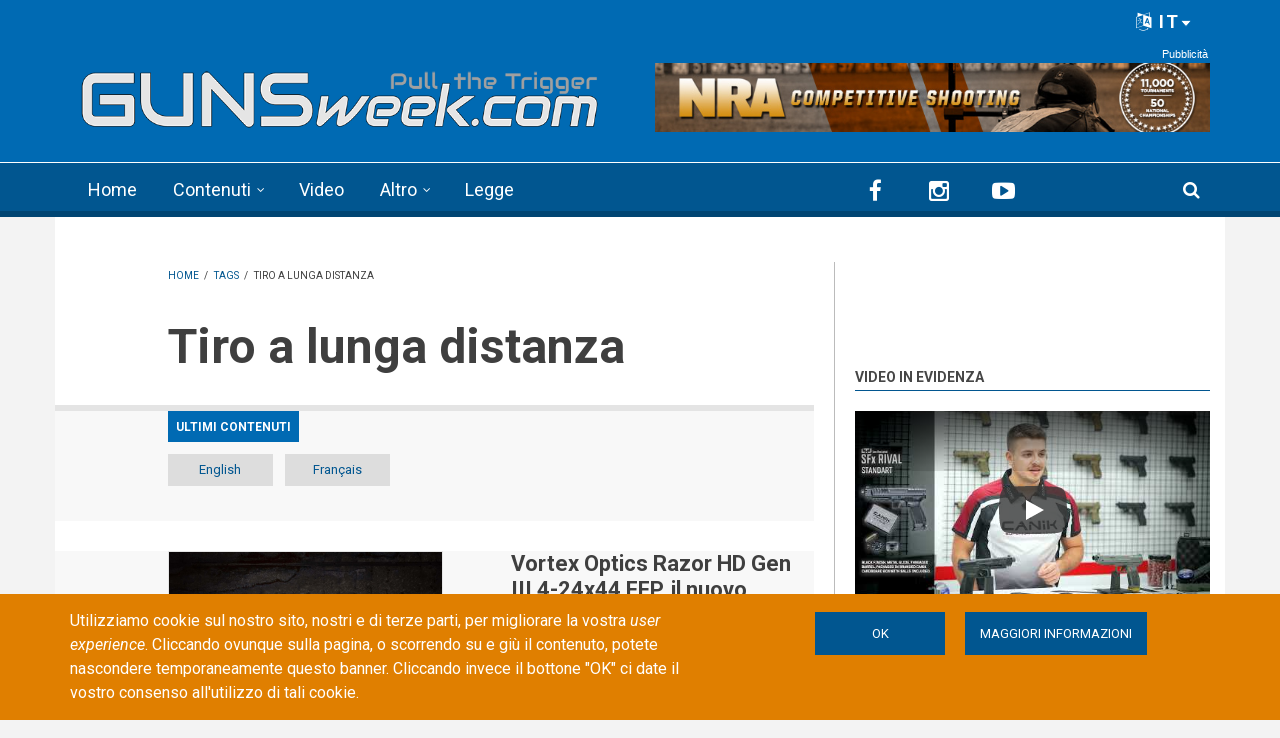

--- FILE ---
content_type: text/html; charset=utf-8
request_url: https://www.google.com/recaptcha/api2/anchor?ar=1&k=6LdB_joaAAAAAAdyUzmZasQ_8EqIjjZUuHhXHU3C&co=aHR0cHM6Ly9ndW5zd2Vlay5jb206NDQz&hl=it&type=image&v=PoyoqOPhxBO7pBk68S4YbpHZ&theme=light&size=normal&anchor-ms=20000&execute-ms=30000&cb=lzqy5xz7s75i
body_size: 49446
content:
<!DOCTYPE HTML><html dir="ltr" lang="it"><head><meta http-equiv="Content-Type" content="text/html; charset=UTF-8">
<meta http-equiv="X-UA-Compatible" content="IE=edge">
<title>reCAPTCHA</title>
<style type="text/css">
/* cyrillic-ext */
@font-face {
  font-family: 'Roboto';
  font-style: normal;
  font-weight: 400;
  font-stretch: 100%;
  src: url(//fonts.gstatic.com/s/roboto/v48/KFO7CnqEu92Fr1ME7kSn66aGLdTylUAMa3GUBHMdazTgWw.woff2) format('woff2');
  unicode-range: U+0460-052F, U+1C80-1C8A, U+20B4, U+2DE0-2DFF, U+A640-A69F, U+FE2E-FE2F;
}
/* cyrillic */
@font-face {
  font-family: 'Roboto';
  font-style: normal;
  font-weight: 400;
  font-stretch: 100%;
  src: url(//fonts.gstatic.com/s/roboto/v48/KFO7CnqEu92Fr1ME7kSn66aGLdTylUAMa3iUBHMdazTgWw.woff2) format('woff2');
  unicode-range: U+0301, U+0400-045F, U+0490-0491, U+04B0-04B1, U+2116;
}
/* greek-ext */
@font-face {
  font-family: 'Roboto';
  font-style: normal;
  font-weight: 400;
  font-stretch: 100%;
  src: url(//fonts.gstatic.com/s/roboto/v48/KFO7CnqEu92Fr1ME7kSn66aGLdTylUAMa3CUBHMdazTgWw.woff2) format('woff2');
  unicode-range: U+1F00-1FFF;
}
/* greek */
@font-face {
  font-family: 'Roboto';
  font-style: normal;
  font-weight: 400;
  font-stretch: 100%;
  src: url(//fonts.gstatic.com/s/roboto/v48/KFO7CnqEu92Fr1ME7kSn66aGLdTylUAMa3-UBHMdazTgWw.woff2) format('woff2');
  unicode-range: U+0370-0377, U+037A-037F, U+0384-038A, U+038C, U+038E-03A1, U+03A3-03FF;
}
/* math */
@font-face {
  font-family: 'Roboto';
  font-style: normal;
  font-weight: 400;
  font-stretch: 100%;
  src: url(//fonts.gstatic.com/s/roboto/v48/KFO7CnqEu92Fr1ME7kSn66aGLdTylUAMawCUBHMdazTgWw.woff2) format('woff2');
  unicode-range: U+0302-0303, U+0305, U+0307-0308, U+0310, U+0312, U+0315, U+031A, U+0326-0327, U+032C, U+032F-0330, U+0332-0333, U+0338, U+033A, U+0346, U+034D, U+0391-03A1, U+03A3-03A9, U+03B1-03C9, U+03D1, U+03D5-03D6, U+03F0-03F1, U+03F4-03F5, U+2016-2017, U+2034-2038, U+203C, U+2040, U+2043, U+2047, U+2050, U+2057, U+205F, U+2070-2071, U+2074-208E, U+2090-209C, U+20D0-20DC, U+20E1, U+20E5-20EF, U+2100-2112, U+2114-2115, U+2117-2121, U+2123-214F, U+2190, U+2192, U+2194-21AE, U+21B0-21E5, U+21F1-21F2, U+21F4-2211, U+2213-2214, U+2216-22FF, U+2308-230B, U+2310, U+2319, U+231C-2321, U+2336-237A, U+237C, U+2395, U+239B-23B7, U+23D0, U+23DC-23E1, U+2474-2475, U+25AF, U+25B3, U+25B7, U+25BD, U+25C1, U+25CA, U+25CC, U+25FB, U+266D-266F, U+27C0-27FF, U+2900-2AFF, U+2B0E-2B11, U+2B30-2B4C, U+2BFE, U+3030, U+FF5B, U+FF5D, U+1D400-1D7FF, U+1EE00-1EEFF;
}
/* symbols */
@font-face {
  font-family: 'Roboto';
  font-style: normal;
  font-weight: 400;
  font-stretch: 100%;
  src: url(//fonts.gstatic.com/s/roboto/v48/KFO7CnqEu92Fr1ME7kSn66aGLdTylUAMaxKUBHMdazTgWw.woff2) format('woff2');
  unicode-range: U+0001-000C, U+000E-001F, U+007F-009F, U+20DD-20E0, U+20E2-20E4, U+2150-218F, U+2190, U+2192, U+2194-2199, U+21AF, U+21E6-21F0, U+21F3, U+2218-2219, U+2299, U+22C4-22C6, U+2300-243F, U+2440-244A, U+2460-24FF, U+25A0-27BF, U+2800-28FF, U+2921-2922, U+2981, U+29BF, U+29EB, U+2B00-2BFF, U+4DC0-4DFF, U+FFF9-FFFB, U+10140-1018E, U+10190-1019C, U+101A0, U+101D0-101FD, U+102E0-102FB, U+10E60-10E7E, U+1D2C0-1D2D3, U+1D2E0-1D37F, U+1F000-1F0FF, U+1F100-1F1AD, U+1F1E6-1F1FF, U+1F30D-1F30F, U+1F315, U+1F31C, U+1F31E, U+1F320-1F32C, U+1F336, U+1F378, U+1F37D, U+1F382, U+1F393-1F39F, U+1F3A7-1F3A8, U+1F3AC-1F3AF, U+1F3C2, U+1F3C4-1F3C6, U+1F3CA-1F3CE, U+1F3D4-1F3E0, U+1F3ED, U+1F3F1-1F3F3, U+1F3F5-1F3F7, U+1F408, U+1F415, U+1F41F, U+1F426, U+1F43F, U+1F441-1F442, U+1F444, U+1F446-1F449, U+1F44C-1F44E, U+1F453, U+1F46A, U+1F47D, U+1F4A3, U+1F4B0, U+1F4B3, U+1F4B9, U+1F4BB, U+1F4BF, U+1F4C8-1F4CB, U+1F4D6, U+1F4DA, U+1F4DF, U+1F4E3-1F4E6, U+1F4EA-1F4ED, U+1F4F7, U+1F4F9-1F4FB, U+1F4FD-1F4FE, U+1F503, U+1F507-1F50B, U+1F50D, U+1F512-1F513, U+1F53E-1F54A, U+1F54F-1F5FA, U+1F610, U+1F650-1F67F, U+1F687, U+1F68D, U+1F691, U+1F694, U+1F698, U+1F6AD, U+1F6B2, U+1F6B9-1F6BA, U+1F6BC, U+1F6C6-1F6CF, U+1F6D3-1F6D7, U+1F6E0-1F6EA, U+1F6F0-1F6F3, U+1F6F7-1F6FC, U+1F700-1F7FF, U+1F800-1F80B, U+1F810-1F847, U+1F850-1F859, U+1F860-1F887, U+1F890-1F8AD, U+1F8B0-1F8BB, U+1F8C0-1F8C1, U+1F900-1F90B, U+1F93B, U+1F946, U+1F984, U+1F996, U+1F9E9, U+1FA00-1FA6F, U+1FA70-1FA7C, U+1FA80-1FA89, U+1FA8F-1FAC6, U+1FACE-1FADC, U+1FADF-1FAE9, U+1FAF0-1FAF8, U+1FB00-1FBFF;
}
/* vietnamese */
@font-face {
  font-family: 'Roboto';
  font-style: normal;
  font-weight: 400;
  font-stretch: 100%;
  src: url(//fonts.gstatic.com/s/roboto/v48/KFO7CnqEu92Fr1ME7kSn66aGLdTylUAMa3OUBHMdazTgWw.woff2) format('woff2');
  unicode-range: U+0102-0103, U+0110-0111, U+0128-0129, U+0168-0169, U+01A0-01A1, U+01AF-01B0, U+0300-0301, U+0303-0304, U+0308-0309, U+0323, U+0329, U+1EA0-1EF9, U+20AB;
}
/* latin-ext */
@font-face {
  font-family: 'Roboto';
  font-style: normal;
  font-weight: 400;
  font-stretch: 100%;
  src: url(//fonts.gstatic.com/s/roboto/v48/KFO7CnqEu92Fr1ME7kSn66aGLdTylUAMa3KUBHMdazTgWw.woff2) format('woff2');
  unicode-range: U+0100-02BA, U+02BD-02C5, U+02C7-02CC, U+02CE-02D7, U+02DD-02FF, U+0304, U+0308, U+0329, U+1D00-1DBF, U+1E00-1E9F, U+1EF2-1EFF, U+2020, U+20A0-20AB, U+20AD-20C0, U+2113, U+2C60-2C7F, U+A720-A7FF;
}
/* latin */
@font-face {
  font-family: 'Roboto';
  font-style: normal;
  font-weight: 400;
  font-stretch: 100%;
  src: url(//fonts.gstatic.com/s/roboto/v48/KFO7CnqEu92Fr1ME7kSn66aGLdTylUAMa3yUBHMdazQ.woff2) format('woff2');
  unicode-range: U+0000-00FF, U+0131, U+0152-0153, U+02BB-02BC, U+02C6, U+02DA, U+02DC, U+0304, U+0308, U+0329, U+2000-206F, U+20AC, U+2122, U+2191, U+2193, U+2212, U+2215, U+FEFF, U+FFFD;
}
/* cyrillic-ext */
@font-face {
  font-family: 'Roboto';
  font-style: normal;
  font-weight: 500;
  font-stretch: 100%;
  src: url(//fonts.gstatic.com/s/roboto/v48/KFO7CnqEu92Fr1ME7kSn66aGLdTylUAMa3GUBHMdazTgWw.woff2) format('woff2');
  unicode-range: U+0460-052F, U+1C80-1C8A, U+20B4, U+2DE0-2DFF, U+A640-A69F, U+FE2E-FE2F;
}
/* cyrillic */
@font-face {
  font-family: 'Roboto';
  font-style: normal;
  font-weight: 500;
  font-stretch: 100%;
  src: url(//fonts.gstatic.com/s/roboto/v48/KFO7CnqEu92Fr1ME7kSn66aGLdTylUAMa3iUBHMdazTgWw.woff2) format('woff2');
  unicode-range: U+0301, U+0400-045F, U+0490-0491, U+04B0-04B1, U+2116;
}
/* greek-ext */
@font-face {
  font-family: 'Roboto';
  font-style: normal;
  font-weight: 500;
  font-stretch: 100%;
  src: url(//fonts.gstatic.com/s/roboto/v48/KFO7CnqEu92Fr1ME7kSn66aGLdTylUAMa3CUBHMdazTgWw.woff2) format('woff2');
  unicode-range: U+1F00-1FFF;
}
/* greek */
@font-face {
  font-family: 'Roboto';
  font-style: normal;
  font-weight: 500;
  font-stretch: 100%;
  src: url(//fonts.gstatic.com/s/roboto/v48/KFO7CnqEu92Fr1ME7kSn66aGLdTylUAMa3-UBHMdazTgWw.woff2) format('woff2');
  unicode-range: U+0370-0377, U+037A-037F, U+0384-038A, U+038C, U+038E-03A1, U+03A3-03FF;
}
/* math */
@font-face {
  font-family: 'Roboto';
  font-style: normal;
  font-weight: 500;
  font-stretch: 100%;
  src: url(//fonts.gstatic.com/s/roboto/v48/KFO7CnqEu92Fr1ME7kSn66aGLdTylUAMawCUBHMdazTgWw.woff2) format('woff2');
  unicode-range: U+0302-0303, U+0305, U+0307-0308, U+0310, U+0312, U+0315, U+031A, U+0326-0327, U+032C, U+032F-0330, U+0332-0333, U+0338, U+033A, U+0346, U+034D, U+0391-03A1, U+03A3-03A9, U+03B1-03C9, U+03D1, U+03D5-03D6, U+03F0-03F1, U+03F4-03F5, U+2016-2017, U+2034-2038, U+203C, U+2040, U+2043, U+2047, U+2050, U+2057, U+205F, U+2070-2071, U+2074-208E, U+2090-209C, U+20D0-20DC, U+20E1, U+20E5-20EF, U+2100-2112, U+2114-2115, U+2117-2121, U+2123-214F, U+2190, U+2192, U+2194-21AE, U+21B0-21E5, U+21F1-21F2, U+21F4-2211, U+2213-2214, U+2216-22FF, U+2308-230B, U+2310, U+2319, U+231C-2321, U+2336-237A, U+237C, U+2395, U+239B-23B7, U+23D0, U+23DC-23E1, U+2474-2475, U+25AF, U+25B3, U+25B7, U+25BD, U+25C1, U+25CA, U+25CC, U+25FB, U+266D-266F, U+27C0-27FF, U+2900-2AFF, U+2B0E-2B11, U+2B30-2B4C, U+2BFE, U+3030, U+FF5B, U+FF5D, U+1D400-1D7FF, U+1EE00-1EEFF;
}
/* symbols */
@font-face {
  font-family: 'Roboto';
  font-style: normal;
  font-weight: 500;
  font-stretch: 100%;
  src: url(//fonts.gstatic.com/s/roboto/v48/KFO7CnqEu92Fr1ME7kSn66aGLdTylUAMaxKUBHMdazTgWw.woff2) format('woff2');
  unicode-range: U+0001-000C, U+000E-001F, U+007F-009F, U+20DD-20E0, U+20E2-20E4, U+2150-218F, U+2190, U+2192, U+2194-2199, U+21AF, U+21E6-21F0, U+21F3, U+2218-2219, U+2299, U+22C4-22C6, U+2300-243F, U+2440-244A, U+2460-24FF, U+25A0-27BF, U+2800-28FF, U+2921-2922, U+2981, U+29BF, U+29EB, U+2B00-2BFF, U+4DC0-4DFF, U+FFF9-FFFB, U+10140-1018E, U+10190-1019C, U+101A0, U+101D0-101FD, U+102E0-102FB, U+10E60-10E7E, U+1D2C0-1D2D3, U+1D2E0-1D37F, U+1F000-1F0FF, U+1F100-1F1AD, U+1F1E6-1F1FF, U+1F30D-1F30F, U+1F315, U+1F31C, U+1F31E, U+1F320-1F32C, U+1F336, U+1F378, U+1F37D, U+1F382, U+1F393-1F39F, U+1F3A7-1F3A8, U+1F3AC-1F3AF, U+1F3C2, U+1F3C4-1F3C6, U+1F3CA-1F3CE, U+1F3D4-1F3E0, U+1F3ED, U+1F3F1-1F3F3, U+1F3F5-1F3F7, U+1F408, U+1F415, U+1F41F, U+1F426, U+1F43F, U+1F441-1F442, U+1F444, U+1F446-1F449, U+1F44C-1F44E, U+1F453, U+1F46A, U+1F47D, U+1F4A3, U+1F4B0, U+1F4B3, U+1F4B9, U+1F4BB, U+1F4BF, U+1F4C8-1F4CB, U+1F4D6, U+1F4DA, U+1F4DF, U+1F4E3-1F4E6, U+1F4EA-1F4ED, U+1F4F7, U+1F4F9-1F4FB, U+1F4FD-1F4FE, U+1F503, U+1F507-1F50B, U+1F50D, U+1F512-1F513, U+1F53E-1F54A, U+1F54F-1F5FA, U+1F610, U+1F650-1F67F, U+1F687, U+1F68D, U+1F691, U+1F694, U+1F698, U+1F6AD, U+1F6B2, U+1F6B9-1F6BA, U+1F6BC, U+1F6C6-1F6CF, U+1F6D3-1F6D7, U+1F6E0-1F6EA, U+1F6F0-1F6F3, U+1F6F7-1F6FC, U+1F700-1F7FF, U+1F800-1F80B, U+1F810-1F847, U+1F850-1F859, U+1F860-1F887, U+1F890-1F8AD, U+1F8B0-1F8BB, U+1F8C0-1F8C1, U+1F900-1F90B, U+1F93B, U+1F946, U+1F984, U+1F996, U+1F9E9, U+1FA00-1FA6F, U+1FA70-1FA7C, U+1FA80-1FA89, U+1FA8F-1FAC6, U+1FACE-1FADC, U+1FADF-1FAE9, U+1FAF0-1FAF8, U+1FB00-1FBFF;
}
/* vietnamese */
@font-face {
  font-family: 'Roboto';
  font-style: normal;
  font-weight: 500;
  font-stretch: 100%;
  src: url(//fonts.gstatic.com/s/roboto/v48/KFO7CnqEu92Fr1ME7kSn66aGLdTylUAMa3OUBHMdazTgWw.woff2) format('woff2');
  unicode-range: U+0102-0103, U+0110-0111, U+0128-0129, U+0168-0169, U+01A0-01A1, U+01AF-01B0, U+0300-0301, U+0303-0304, U+0308-0309, U+0323, U+0329, U+1EA0-1EF9, U+20AB;
}
/* latin-ext */
@font-face {
  font-family: 'Roboto';
  font-style: normal;
  font-weight: 500;
  font-stretch: 100%;
  src: url(//fonts.gstatic.com/s/roboto/v48/KFO7CnqEu92Fr1ME7kSn66aGLdTylUAMa3KUBHMdazTgWw.woff2) format('woff2');
  unicode-range: U+0100-02BA, U+02BD-02C5, U+02C7-02CC, U+02CE-02D7, U+02DD-02FF, U+0304, U+0308, U+0329, U+1D00-1DBF, U+1E00-1E9F, U+1EF2-1EFF, U+2020, U+20A0-20AB, U+20AD-20C0, U+2113, U+2C60-2C7F, U+A720-A7FF;
}
/* latin */
@font-face {
  font-family: 'Roboto';
  font-style: normal;
  font-weight: 500;
  font-stretch: 100%;
  src: url(//fonts.gstatic.com/s/roboto/v48/KFO7CnqEu92Fr1ME7kSn66aGLdTylUAMa3yUBHMdazQ.woff2) format('woff2');
  unicode-range: U+0000-00FF, U+0131, U+0152-0153, U+02BB-02BC, U+02C6, U+02DA, U+02DC, U+0304, U+0308, U+0329, U+2000-206F, U+20AC, U+2122, U+2191, U+2193, U+2212, U+2215, U+FEFF, U+FFFD;
}
/* cyrillic-ext */
@font-face {
  font-family: 'Roboto';
  font-style: normal;
  font-weight: 900;
  font-stretch: 100%;
  src: url(//fonts.gstatic.com/s/roboto/v48/KFO7CnqEu92Fr1ME7kSn66aGLdTylUAMa3GUBHMdazTgWw.woff2) format('woff2');
  unicode-range: U+0460-052F, U+1C80-1C8A, U+20B4, U+2DE0-2DFF, U+A640-A69F, U+FE2E-FE2F;
}
/* cyrillic */
@font-face {
  font-family: 'Roboto';
  font-style: normal;
  font-weight: 900;
  font-stretch: 100%;
  src: url(//fonts.gstatic.com/s/roboto/v48/KFO7CnqEu92Fr1ME7kSn66aGLdTylUAMa3iUBHMdazTgWw.woff2) format('woff2');
  unicode-range: U+0301, U+0400-045F, U+0490-0491, U+04B0-04B1, U+2116;
}
/* greek-ext */
@font-face {
  font-family: 'Roboto';
  font-style: normal;
  font-weight: 900;
  font-stretch: 100%;
  src: url(//fonts.gstatic.com/s/roboto/v48/KFO7CnqEu92Fr1ME7kSn66aGLdTylUAMa3CUBHMdazTgWw.woff2) format('woff2');
  unicode-range: U+1F00-1FFF;
}
/* greek */
@font-face {
  font-family: 'Roboto';
  font-style: normal;
  font-weight: 900;
  font-stretch: 100%;
  src: url(//fonts.gstatic.com/s/roboto/v48/KFO7CnqEu92Fr1ME7kSn66aGLdTylUAMa3-UBHMdazTgWw.woff2) format('woff2');
  unicode-range: U+0370-0377, U+037A-037F, U+0384-038A, U+038C, U+038E-03A1, U+03A3-03FF;
}
/* math */
@font-face {
  font-family: 'Roboto';
  font-style: normal;
  font-weight: 900;
  font-stretch: 100%;
  src: url(//fonts.gstatic.com/s/roboto/v48/KFO7CnqEu92Fr1ME7kSn66aGLdTylUAMawCUBHMdazTgWw.woff2) format('woff2');
  unicode-range: U+0302-0303, U+0305, U+0307-0308, U+0310, U+0312, U+0315, U+031A, U+0326-0327, U+032C, U+032F-0330, U+0332-0333, U+0338, U+033A, U+0346, U+034D, U+0391-03A1, U+03A3-03A9, U+03B1-03C9, U+03D1, U+03D5-03D6, U+03F0-03F1, U+03F4-03F5, U+2016-2017, U+2034-2038, U+203C, U+2040, U+2043, U+2047, U+2050, U+2057, U+205F, U+2070-2071, U+2074-208E, U+2090-209C, U+20D0-20DC, U+20E1, U+20E5-20EF, U+2100-2112, U+2114-2115, U+2117-2121, U+2123-214F, U+2190, U+2192, U+2194-21AE, U+21B0-21E5, U+21F1-21F2, U+21F4-2211, U+2213-2214, U+2216-22FF, U+2308-230B, U+2310, U+2319, U+231C-2321, U+2336-237A, U+237C, U+2395, U+239B-23B7, U+23D0, U+23DC-23E1, U+2474-2475, U+25AF, U+25B3, U+25B7, U+25BD, U+25C1, U+25CA, U+25CC, U+25FB, U+266D-266F, U+27C0-27FF, U+2900-2AFF, U+2B0E-2B11, U+2B30-2B4C, U+2BFE, U+3030, U+FF5B, U+FF5D, U+1D400-1D7FF, U+1EE00-1EEFF;
}
/* symbols */
@font-face {
  font-family: 'Roboto';
  font-style: normal;
  font-weight: 900;
  font-stretch: 100%;
  src: url(//fonts.gstatic.com/s/roboto/v48/KFO7CnqEu92Fr1ME7kSn66aGLdTylUAMaxKUBHMdazTgWw.woff2) format('woff2');
  unicode-range: U+0001-000C, U+000E-001F, U+007F-009F, U+20DD-20E0, U+20E2-20E4, U+2150-218F, U+2190, U+2192, U+2194-2199, U+21AF, U+21E6-21F0, U+21F3, U+2218-2219, U+2299, U+22C4-22C6, U+2300-243F, U+2440-244A, U+2460-24FF, U+25A0-27BF, U+2800-28FF, U+2921-2922, U+2981, U+29BF, U+29EB, U+2B00-2BFF, U+4DC0-4DFF, U+FFF9-FFFB, U+10140-1018E, U+10190-1019C, U+101A0, U+101D0-101FD, U+102E0-102FB, U+10E60-10E7E, U+1D2C0-1D2D3, U+1D2E0-1D37F, U+1F000-1F0FF, U+1F100-1F1AD, U+1F1E6-1F1FF, U+1F30D-1F30F, U+1F315, U+1F31C, U+1F31E, U+1F320-1F32C, U+1F336, U+1F378, U+1F37D, U+1F382, U+1F393-1F39F, U+1F3A7-1F3A8, U+1F3AC-1F3AF, U+1F3C2, U+1F3C4-1F3C6, U+1F3CA-1F3CE, U+1F3D4-1F3E0, U+1F3ED, U+1F3F1-1F3F3, U+1F3F5-1F3F7, U+1F408, U+1F415, U+1F41F, U+1F426, U+1F43F, U+1F441-1F442, U+1F444, U+1F446-1F449, U+1F44C-1F44E, U+1F453, U+1F46A, U+1F47D, U+1F4A3, U+1F4B0, U+1F4B3, U+1F4B9, U+1F4BB, U+1F4BF, U+1F4C8-1F4CB, U+1F4D6, U+1F4DA, U+1F4DF, U+1F4E3-1F4E6, U+1F4EA-1F4ED, U+1F4F7, U+1F4F9-1F4FB, U+1F4FD-1F4FE, U+1F503, U+1F507-1F50B, U+1F50D, U+1F512-1F513, U+1F53E-1F54A, U+1F54F-1F5FA, U+1F610, U+1F650-1F67F, U+1F687, U+1F68D, U+1F691, U+1F694, U+1F698, U+1F6AD, U+1F6B2, U+1F6B9-1F6BA, U+1F6BC, U+1F6C6-1F6CF, U+1F6D3-1F6D7, U+1F6E0-1F6EA, U+1F6F0-1F6F3, U+1F6F7-1F6FC, U+1F700-1F7FF, U+1F800-1F80B, U+1F810-1F847, U+1F850-1F859, U+1F860-1F887, U+1F890-1F8AD, U+1F8B0-1F8BB, U+1F8C0-1F8C1, U+1F900-1F90B, U+1F93B, U+1F946, U+1F984, U+1F996, U+1F9E9, U+1FA00-1FA6F, U+1FA70-1FA7C, U+1FA80-1FA89, U+1FA8F-1FAC6, U+1FACE-1FADC, U+1FADF-1FAE9, U+1FAF0-1FAF8, U+1FB00-1FBFF;
}
/* vietnamese */
@font-face {
  font-family: 'Roboto';
  font-style: normal;
  font-weight: 900;
  font-stretch: 100%;
  src: url(//fonts.gstatic.com/s/roboto/v48/KFO7CnqEu92Fr1ME7kSn66aGLdTylUAMa3OUBHMdazTgWw.woff2) format('woff2');
  unicode-range: U+0102-0103, U+0110-0111, U+0128-0129, U+0168-0169, U+01A0-01A1, U+01AF-01B0, U+0300-0301, U+0303-0304, U+0308-0309, U+0323, U+0329, U+1EA0-1EF9, U+20AB;
}
/* latin-ext */
@font-face {
  font-family: 'Roboto';
  font-style: normal;
  font-weight: 900;
  font-stretch: 100%;
  src: url(//fonts.gstatic.com/s/roboto/v48/KFO7CnqEu92Fr1ME7kSn66aGLdTylUAMa3KUBHMdazTgWw.woff2) format('woff2');
  unicode-range: U+0100-02BA, U+02BD-02C5, U+02C7-02CC, U+02CE-02D7, U+02DD-02FF, U+0304, U+0308, U+0329, U+1D00-1DBF, U+1E00-1E9F, U+1EF2-1EFF, U+2020, U+20A0-20AB, U+20AD-20C0, U+2113, U+2C60-2C7F, U+A720-A7FF;
}
/* latin */
@font-face {
  font-family: 'Roboto';
  font-style: normal;
  font-weight: 900;
  font-stretch: 100%;
  src: url(//fonts.gstatic.com/s/roboto/v48/KFO7CnqEu92Fr1ME7kSn66aGLdTylUAMa3yUBHMdazQ.woff2) format('woff2');
  unicode-range: U+0000-00FF, U+0131, U+0152-0153, U+02BB-02BC, U+02C6, U+02DA, U+02DC, U+0304, U+0308, U+0329, U+2000-206F, U+20AC, U+2122, U+2191, U+2193, U+2212, U+2215, U+FEFF, U+FFFD;
}

</style>
<link rel="stylesheet" type="text/css" href="https://www.gstatic.com/recaptcha/releases/PoyoqOPhxBO7pBk68S4YbpHZ/styles__ltr.css">
<script nonce="ol6TBwhDYDmJg-vB83ATOg" type="text/javascript">window['__recaptcha_api'] = 'https://www.google.com/recaptcha/api2/';</script>
<script type="text/javascript" src="https://www.gstatic.com/recaptcha/releases/PoyoqOPhxBO7pBk68S4YbpHZ/recaptcha__it.js" nonce="ol6TBwhDYDmJg-vB83ATOg">
      
    </script></head>
<body><div id="rc-anchor-alert" class="rc-anchor-alert"></div>
<input type="hidden" id="recaptcha-token" value="[base64]">
<script type="text/javascript" nonce="ol6TBwhDYDmJg-vB83ATOg">
      recaptcha.anchor.Main.init("[\x22ainput\x22,[\x22bgdata\x22,\x22\x22,\[base64]/[base64]/bmV3IFpbdF0obVswXSk6Sz09Mj9uZXcgWlt0XShtWzBdLG1bMV0pOks9PTM/bmV3IFpbdF0obVswXSxtWzFdLG1bMl0pOks9PTQ/[base64]/[base64]/[base64]/[base64]/[base64]/[base64]/[base64]/[base64]/[base64]/[base64]/[base64]/[base64]/[base64]/[base64]\\u003d\\u003d\x22,\[base64]\\u003d\\u003d\x22,\x22w43Cky5PwoHDqSfCmMOhTMKQw5vDkS1cw45YHMOYw4VsA1XCqXVHc8OGwpnDnMOMw5zCjShqwqg1HzXDqQfCjnTDlsO2WBs9w7HDuMOkw6/Dm8KbwovCgcOPOwzCrMKFw4/DqnYzwpHClXHDrcO8ZcKXwrHCpsK0dwnDi13CqcKYNMKowqzClV5mw7LCtcOow717MsKJAU/Ch8KQcVNSw7rCihZhV8OUwpF9WsKqw7Zvwq0Jw4Yvwpo5esKrw4/CnMKfwpHDtsK7IE/DhHjDnX/CjwtBwojCgzcqbcKKw4VqbsK0Ay8eKCBCKMOGwpbDisKJw7rCq8KgaMObC20BC8KYaFM5wovDjsO2w4PCjsO3w48Xw65PF8O1wqPDnjrDsnkAw4d+w5lBwq3Ck1sOM2B1wo5/w77CtcKUY0g4eMOyw4MkFEhzwrFxw6UkF1kBwoTCul/DklgOR8KrewnCusO2NE5ybUHDi8OOwoDCuSEldcOOw5HDrRp6I0rDgCLDoy8AwrtCJsK6w73CrsKoIgsgwpXCiAzCpTxfwrsJwoPCkUw4PDw2wpTChMKTAMKpDBzCp3/CgcKDwrbDnTlgY8KWalfDpizCqMOWwoxLGBTCmcKybz8sKRrDvMOqwqlmw6nDosOLw67ClsObwojClQjCsWwDJFNgw6PCgMOVIDnDpMOAwqBvwrzDrsOuwr/[base64]/w4pzwqrDrsKNwr7CocKQw7jDuBxQbsK6Y2oFN17Dh1R/woHDm3rChlbCpcOUwqR2w6cra8KCWsOqZsK4w5dGHwrDsMKGw5VPZsOQBATClMKZwozDpMOIeijCohouZMK/w4fCs2XCu1LCqBfCtsKjGcOAw49YCMOubC4wKsOTw5XDlsKmwoJIdHXDgMOMw5zCp3rDrzHCk0MaFsOCUcO4wqDDqcOSwr7DmAnDrMK9ZMO9FGXDlcKmwpF3a2TDhD7DgsOOeitYw4pJw4d2w7VUw47ClsKtZMOJw4HDtsOpdTMTwrsEw5MVd8O0LUF/wrB5wr/CocOuUSJCD8Ohw6LCs8OnwoTCvAoHKsOCEcKhfiUldkTChEw4w5/Dh8OrwpnCrMKww5bDu8KVwrkvwrDDgx42woMOJwJpaMOww5HDug3CuhzCjw5jw7TCrMO8P1zCgAtjb3fCmEHCo24twrt0w6DDqcKJw5nDk3/DnMKaw5LCmsOMw4NsG8OmGcOYPA1qFlYCXcKbw6ZOwoRcwq48w7gRw4U2w6gLw5zDisOGIQVkwoVMTz7DosK5OMKKw63CkcKQH8O/NQjCmyXCrMKQHh7CvsKVw6TCrcONS8OFbsOXHcK0VTrDm8KGUDEawp1DE8Orw6sPwqzDicKnDE5jwoIwaMK0ZMKwOQDDo0XDjsKKFcO1fsO/cMKwFEd0w4EKwq4Mw4BwV8OJw5nCmWbDiMO8w4DCjcK6w5vCvcK6w4fCjsOlw7/DnBtEa3YMYMK4wrgJTU7CrwbDvSLDgMKXOsKdw6MfY8K0FsKte8KoQl93E8OUBHlnMgfCqB3DlhdHDsOZw43DmMO+w7IgDWvDhkc/wpfDiSXCr2hlwpbDsMK8PhHDr2jChsOdBmPDikHDrsOzN8OwXMKvwonDkMKowqMBw4HCgcOrXg/[base64]/wrPDucKsw58OwrXDmzIcwpjCn29bGsOuN8OPw6Nxw7N0w77Dq8OPAi1Yw7Fdw5nCrW7CmnvDgEHCmUgYw5haQsKERDDDhkpBY14XHsK6wpfCmQpYw57DoMO6w7DDr1tZHmINw7nDoGzDh1k9JjRaTMK/wocaaMOIw7TDnxkuF8OOwrnCi8Kqd8KVKcO4woNgacODXg0sQ8Kxw7PCm8OQw7J9w4sJHCzChQXCvMK+w5bDssKiHUB2In0/GBbDsHfChGzDmQJ4w5fDlFnCvHXChcKiw41BwpMIEzxLIsKLwq7DgRkfw5DDvz5/[base64]/ChsKkBcOSSAfDmcOvwrPCnXVMwpkScMKJw5ZfesO7GW3DmH/ClBMtCMKQXHrDicKQwrrCjSTDlxzCicKXGWF/wpzCtjLCpXXCjgZaB8KmbMO2L2jDqcKmwofDgMKcUyfCs08yPMOlG8OvwopUw4/[base64]/CmsOwKsKBw7zDgsOoC8K9w4nCtMOCf8KLYMKqw6DCg8OHwrcnwoRIwo3DtygiwpDCqCLDlcKFwpt9w6TCgMOjc3/[base64]/DlzzDkCZKJcKhw7dow4lUNXcEw5zDnMKzYsOeU8KowplHwrnDgUfDgsKlABzCox7DrsOUwr9sIRTDrVZmw78lwrZsKEXCscONwrZqdG/Cr8KgSg3DqkMTwqbCkz/CsG3DkhQjw73DuiXDohVRJUpBw6zCmgDCosKzfBxINsOKDXvCvMOiw63DmwfCgMKxRER9w7REwrtmUnjDu3XCjsO4wrEHwrXCjFXDuVtcw6bDlS97OF4fwq8pwq/DjsOlw58pw51JesOSaV0TIw9HY3nCs8KNw6UQwpUiw5TDs8OBDcKqfMK7K2PDvU/[base64]/CjsOBwo7CvMOiwpskcsKYdCHCtW/Dm8Ocw5pdG8KmOkvCqzLDgsOww4jDi8KFAwPCjMKpP3jCu2wnBMOIwqHDicOVw4hKG2tOZm/CnsKaw6oSUsO5SU/[base64]/wr/Cpi40f1bClsOIe8K1wr53wqXCpGhpKsOVIMKRXEnCpmoIFEbDghfCvMO1w58zN8KrUsKHwpw5CcK8fMK/w63DqyTDksKow4ADWsOHcxQLIsO6w4fCucOXw5fCmFtRw6VgwovCkmYYBT1/w43DghvDm0gwXDocBxh9w77Diwd9AS5LeMK9w5YPw6HCjsOPGcOhwqNeIcK9FsKGcVl1w5zDgAzDr8KEwrnCuW7DhnfDhy89ShQBTwA6e8KKwphRw4x6C2NSwqfCiR0cw7XDnFI0wpUjARXCgERTw6/CscKIw4laH2fCnEnDl8KjLMO0wozDjntiY8K4wqbCscKwMUl4wojDtcOBEMOSwrrDvQzDtn8CTsK4woPDmsOnRMK7wpgIw5MaJyjCsMKmDkU+Eh/CiAbDqcKKw5HDm8Oww6XCt8OdNMKYwrLDsxHDjwzDmU5EwqvDicKFbcK/S8K+HkMkwqUuw7d4Mh7Cnw5cw5bDlwvCsxwuwoHDsh3DoF5Bw6HDomIPw7IOwq/DpRHCsgkiw5rClkZQEHJQfFLDkTc+F8OjckTCr8OgAcO0wqxiV8KRw5bClcOSw4jCvRDCjFQYMjAyFXI9w4TDmDhZeFbCpnp8wpfCnMK4w4ZFHcOHwr3Dq1xrIsKZBS3CvlDCt2JqwrXCtMKuLRRtw5vDpx3CpMOPH8Kpw4ANwoEswo1dV8OUNcKZw77Do8K/PyhRw7bDjMKaw7gIc8O3w6TCkRvClcOWw7siw6nDpsKQw7DCucKJw6XDpcKdw5p5w5LDlcOhTmoSasK8w73DoMO9w4wvODZuwpZ4WB7CpyLDj8KPw4/CkMKuW8KjcQzDg30ywpQlw6xowoXCjQnCssOxfG/DkWDDocKgwp3DjzTDoU/CoMOXwptkPVPDqG0Ww6thw71lwoZEKsO/Ul5Yw53Dn8KXw6/Ct3/[base64]/[base64]/CjMKnNE/CtjNNwrcZwrRkNsKnJ24AZcOpFkPDoEckwrwNwpzDoMOOcsKdZsOhwqtrwqrCocK7YcKwQcKuUsK8bkcgwq/CssKCKiXCrGzDpMKLf3QFUBo+HyfCqMOuO8KBw7dTF8O9w65XAlvCmgfDsC/CiU3Cg8OKcAjDucOIMcKjw6Ngb8KxJB/CnMOTLy0TW8K4IWpXwpdgfsKDIi3DlMORwrTCgCxrVsONThY/wqgww7HChMO7FcKnWsOTw59awpXDlsKIw6TDpF0QAMOrwr1Pwr/[base64]/DusKdHGxEwr9+WGJDw73DvcOLw4gYwrA2w5dqwqbDgjUSR1PCikA+YcKLKcK+wr7DvDbCqzfCpQEMU8Kxw71wCD/[base64]/w7h6w5xSeMOYacKhesO3A8KDw6AhFVLCsh/Dn8OPwr/CrsOBZMKiw53DhcKSw6V1C8KAMcOtw4shwqdXw65lwqY6wqPDrMO5w4PDuV54YcKfOcKkwodiwrzCpcKyw7AIVD9xw6jDpExRWFnCm0MrTcKkw70Sw4zCogxXw7zDug3DtsKPwp/DvcKYw6vCssKXwrxLZMKDGTrCjsOiC8K3XcKgwrIHworDsEolwrTDpS9pw5vDikghdiTDtxTCncKDwpHCtsKpw7lvOhd8w5fDucKzesKdw7VUwpnCl8O8w6LDoMKsNMOdw6fCqkc/[base64]/YxZCw4DDuCnDgsKCw4Yqw6LDiS7DmQRkTWDDsWzDk2ADGUbDmAzCkcKEwqvCgMKRw50WG8O9c8KxwpHDmwDCnAjCnRvDoETDol/Cr8Kuw6Rjwo02wrdJYCfCrMO/wrvDpMKMw4nClVDDpcKlw51jOi40wrYBw6dCTx/CrsOrw68Ow60mbw/DgcK1OsOgXlwgwo1WN0rCh8KEwoXDpMOJdVnCmhnCisOZVsKhHcKDw6LCgcK/A28IwpHCicKMAsK/[base64]/[base64]/DnsOTWcOBKGHCiMOUw6dzw6YLdcOiworDnCfCq8KNWBRfwqw4wrPCnTLDkTzDqTlQw6B5JTnDvsK+wqLDtcONScOuw6jDpRTDhi9bWyjCmFESU0xYwrXCv8KBccOlwqwMw6zCslTCjMODOmLCv8OMwoLCthgnw4phwo/Cp2HDoMOkwq0bwoA3CQ3DkgTDiMK8w7cGwofCksKlwr3DlsK1VwRlwqvDuCQyLHnCicOuC8O0GsOywrFGZ8OnPMKbwoBXa1hBQwlYwo3DhEfCl0IODMO5Y0/[base64]/[base64]/[base64]/Dhh/DqcKnZsKjFsOHcMKxw4wUw63Ckm10w6JkXcOiw7nCmMOQKSxhw73CmMOEKsOPdHs+woVCZcOawrFQNsK3dsOgwrQTw4LCiFsYL8KXHcKiZWPDsMKPBsOaw5/DsRYVPixdKHZ1GFY/wrnDnSdQe8OPw67DlMONw4vDs8O3a8OEwqvDrMOzwprDmRF4UcOXQwfDh8O/w5gIwrLDgMOyY8KjSRXCgCrClDQww5PCp8OBwqNNF2x5JcObBg/CvMOSwq3DkEJFQcOMdg7DlFhFw4HCtsOHMlrDiEhjw6DCuSnCuSx4DU/ClhMPBS9XMMKGw4HDhTfDiMKyBTkAw79kw4fCm1MtD8KaZgLDvgk6w6jCqXUBQsOMwoDDgSBUUD7CtsKFZigKeTTCh2VLwodaw5E1Z1xkw6E5DsOpX8KCPwEyAAZVw6HDmsKJSXPDuggbSDbChVdnZ8KEB8KDw6ZGdHZLw5Qow6/Cgj7CqMKWw6pcdmTChsKgA3PDhyE/w54yMGNwFAoEwqjCgcO5w6TCnsKyw4rDt0bCkH5TM8OCwrFTTMKpHEnClU9Twq3Dq8K0wo3DnMKTw4LDigDCvTnDm8O+wp0Rwo7CkMObUkR6M8Ocw5zDii/DnCDCsUPCucKqDk9IIFtdYGdJwqEJw6Row7rDmMK5wrM0w77DrGbCo0HDnw4vPcOtGjFBJcKxT8KWw5bDn8OFLmsBwqTCusKvwqMYw5rDu8KvEjvDtsKbMw/DrExiw7oTHcKFQ2R6w6AIw44Mw6vDmxHChVNIw4fDocK1wo9bWMODw4zDk8KWwqHDv2TCrCdffhvCo8OVVwQ1w6VQwpJew5HDtAdCZMKISGcZQlDCpMKXwpLDtWpowr8tI0oIXThHw7VtFS4awq9Ww6wYPUFJwrHChcO/w5HDmcKTw5ZYKMOWw7jCksKZFUfCqULChsOVAMO3esOJw4rDusKnViRWYkrCng4uCMK/KcKfcEUGUW41wplzwrjDlcK/SSA9M8Kowq7DoMOiC8OgwpXDrMKOGmLDph1nw4QoXF5Kw6BPw6fCpcKBL8K5dAUracKFwrIHeVV5dHvDk8Oow7Iew4LDoAfDmRc+XHlYwqRLwrfDscOiwoZuw5fCuSrDs8OcIMOFwqnCi8O6QEjDigvCuMK3w64VUVACwoYGw71Uw4/CjiXCrA06N8O9SiFRwpjCuiLDg8OLAcKmUcO/MMK/wojCgsKIw5t5TAZxw5HDqMOfw6nDlsKuw6EuYsKWXMOfw6xYwpjDnmDCncKww4DCmVjDpVN+EQrDtMKXw5g7w4jDgRjCl8OUYMKrFsK2w77DqcK5w59nwrnCmTXCtsOpw6HCjnbCr8O5KcOlSMOvbQ/Cs8KfZMKtG0lWwqpwwqHDnlPCjcKGw6JLwpouX2xow4/Do8Oyw4fDssOwwprClMKnw649wpppBMKUCsOlwq/CsMO9w5XDqsKSwpUjw67DgTV6ZHI3eMOZw6Q7w6DDqXzCvC7CtcOYwozDiyzCvcOLwrlSw4fDuEXCujxRw5B8EMKDV8KoYlXDiMKTwr00C8KLXxseRsKawphCw6jClX3CtsOEwq4/Ol1+wpo8WjFtw65KIcO3GG/[base64]/DiVZfwpBNFizDjSJFwrHDjVjCsxIQYEVqw5TCt0RcZsOKwrtOwrbDoyAiw7vCoFMsSMOPdcKpNcOIEMOlVUjDjAVhw5vDhB/[base64]/DrcKLw593EcOhR8KPAcKMA17DksOeVsOGMMOoWsKlwp3DuMK4VRVhw63CqcOoMVTCgMO6E8KHI8OVwrQ5wo5HUsORw77DicONPcKoHTbDg1/CgsOCw6gtwqNbwopuwp7DpgPDgWfCpmTCoG/DqcKOTsO9wqvDt8OuwoHDqsKCw6nDk2N5d8O6ZVnDiCwPw4TCil9fw5RIHWzDpCXCgH/DusKeWcOlVsKYfMOXNj9zKi4Xwo5CTcKbw6XCj1QWw7k6w5PDosOLbMK7w7J3w73CgCDCuiNAOirDoRbDtxkJwqpvwqx1F27CusOGwovDk8KQw5hSw7DCoMOuwrkbw7NTEMO4NcOdSsK4VMOcw4vCnsOkw63DlsKNDkgQBAtcwq/DicO0JE/Cl2w+B8OmFcOhw6bClcKiN8O5fsKfwqvDkcOdwo/DkcOkOQpgw6REwpwfLcKSK8OBbMOEw6B4K8K5P3DCsw/Dr8KiwrUCUF7CvRzDi8KzSMO/[base64]/Do3fDiRzDrArCl8OYw5NJw6jCt0lCDBpww4zDnUDCoRd/HWFHFcOCfsKDQ1PDs8OqEmgtfRPDjmPDiMOyw7gFwoDDiMK3wp8Yw7s7w4rCohnDvMKsT0PDhHHDpW84w6fDpcKyw4JpcMKNw47Cp18cw5/CksOYwpwFw7/[base64]/Cp8Oiw5wKw5TDvwzDncKqwpcGw6QcwrLDlsKzG8Krw7t9wqfDlF/DrhxGwpTDnBnCnyLDocOFBcO7bMOwHX9Uwq9qwq54wpDDril+awYLwp1HDcOmC04FwonCu00eNi7CtMOiQ8OfwpRNw5jCm8OuMcOzw7TDqsKOOQXDscK0TMOSwqTDvk5Ewrw0w7DDksOuVVQsw5jDgRFSwobDgVLCvT8vQH3CsMKuw6/CsSxbw7fDmMKNCmNuw4TDkAEpwprChFNdw5/CmsKzUcKYw5Zqw7EqQ8OTNQzDrsKMUsO8QgLDnXlUIVF1HnLDgBV7H3HCs8OaJ2Jiw5N7wpdWCRUcQcOOwrjCmxDChsO/WUPCqcK4CSglwpFDw6NPSMKLMMKjwr8Qw5jCscO7w4Upwp5mwolrBQ7DpV/CqMKpA14rw4jCrTXCosKCwpMKccKVw63CtzsJeMKBL3vCg8OzasO4w5EKw7h1w4FdwocuPMOYZwMVwqhmw6HCj8OHRlUPw4XCskYAGMKzw7nCkMOAw7w0f2vCicKydMOQJRHDsHrDm2vCv8K/AxTDhV3DsWvDocOdwpHCs2BOCms9dTckesK3bsKJw5vCtTrCgEgOw7bCjGFbJVPDnxvDocOcwqnCm1gzf8OjwqsAw4R2wpHDs8Krw7czacOADxIwwrBOw4bCtMKkVTICCSEQw6NJwp4JwqjCoGzDqcK2wqkvZsK8wo7CmgvCvC3DrsKibD3DmSZ/IhzDncKwQwRlTQfDoMOBeC9kVcObw5hLFMOmwqvCjBrDu2d5w7VQFmtZw5Y6d3PCsnjClwrDisKaw6/[base64]/[base64]/wrUhw5J3X095w5DCihzCnjtid8OHw4BoIHovwqPCosK5J2HDq0k1ZCFsEcKwJsKowo/DlMOPw4QuEMKIwoTCkMOHwrkUOVVzccK0w5J2RsKtGDTCqlzDq0ZGXMOQw7vDqnQxbGEJwofDnx0OwrDCmWwWdF0hH8OaHQBDw7fCp0fCrcK7dcKIw6DCmEFmw7xjPFUzSgTCh8OPw5VUwpbDrMOEJ3lgQsKhOCrCv2/Du8KLTkx+MG3Cp8KELxgxXmMVwrkzwqjDkR3DoMOfHMOySE/DtMOhFw/Dl8KYLTEfw7TCtXrDoMObw4zDr8KMwpQFw5nClMOIYSXCgk/ClG5YwokCwp3CngR4w47CimTCpR5Zw4TCjCgCE8Ouw5HClwbDpT1Zwr5/[base64]/woVVbMOdd8KGw7EPbcKiw5c1w5FhMXoyw7N9w6w4fcO4CmPCr2/CuiJYw5HDsMKewpjCicKsw4zDkA/[base64]/CtcOpGxPDrcKndAfCgcKuwqs3BmYANAUDD0bCoMOQw5/DpV7ClMOnFcKdw70aw4QxW8Ogw518w4/CpcObLcKRw7wQwq92S8O6G8Kuw7l3JcKSC8Kgw4sOwrY5dRljX2k5dMKOwr7DoyDCrXQIDnnDmcKYwr/ClcOewrTDgMORNDt2wpInG8OeVU/Dq8KcwpxKw6XCisK6F8Olwr/[base64]/Dm8O4bFDDvMOfGcKgVX/DjQ9Lw70WwqjCiDZzEcKJNUQ2wpc1N8KawpvDsx7CiAbDvX3Cj8OywpjCkMODecOGLFpdw5ERc1RAEcO1P0/DvcKeIsKWwpNAIyHCiyYUQVDDr8KDw6klF8KYSyxnw4ITwpgAwoRmw7nCt1TDo8K0YzEkc8OAVsOdVcK4SW55wqzDhUAlw50QRw7CjcOFwoAjH2lIw5w4wq/[base64]/CoMK3wqddWDEVwrF8w6PDpUJ3w6PDhnJXfSTDgMKuABhYw7p1wrkAw4nCoRBTwq/DjMKBBzIbOyhhw6IkwrHDhBIvZ8KuVgYDwr/[base64]/[base64]/DhsK2w5/ChiTDl8Ojw6PCsXhWwobDr8OkwrjCjMKKcyDDjsKWwpEywrwtwrvCh8Oww71PwrRQHBgbSMO3LHLDnCDCrcKeccOICsOqw5/[base64]/CsXjCv8O0IDEsBVPDomRaDcKAJTZPAcKhN8KieUoYLj0KTMOmw5Umw4BVw5PDgsKpDcOZwrI2w7/DjmlQw7pZYcKcwqUwZm8Ww5oMTsOVw5VxMsKEwoXDj8KWw6YZw7Bvw5h6QTsScsO6w7YdHcKMw4LDhMKmw74CfMKpCEg4wo01H8K/w5XDnHNwwp3Doz8vwp0Xw6/CqsOcwp/Ds8KOw7/DrQszwo7DsmEYcR3DgsKyw5I+HB9zKmfClyfCtXRbwohAw6HDl0siwoLCtQLDuXjCjsK/[base64]/Dn8OHFcKAHcOzwrVPCHbDkMKnwpvDjcKiWMOpwoZLwpXDvx3Cnl8AclMnw6jCssOVw6jDmMKewqQ8w4VAHcKIBHPCvcKtwqAawpvCimTCoWcnwonDsn5cPMKcwq/[base64]/DjUXCucKZL8K3KT/Dp8KUbsOtw4XDul5Aw63Cu8Omf8OTUsKNw73ChzZ/HATDtSHDsQtNw4ksw7vCncKoLsKhZcKewoFpYEB7wq/[base64]/wobCiMOyWcO9dsKIaF1JwpvDvcKLRMKywrYlw7phwoXDqmDCvhQYPwA6dsK3w6QoIsKew6nCtMKdwrQJbQIUwqTDgxbDlcKdblM5NHfDqmnDiyZ8PFopw6fCpG1SZcKkfsKdHEHCpcOUw7zDjBfDlsOgUUPDosKBw75GwrQYPD1Kb3TDgcOpTMO0T0trSsOzw4VBwr/DqAzDvgQkw4/Ci8KMM8OZQCXDlwFBwpYDwpDDvMOSYWLCjCZKKMOAw7PCqcOfB8OYw5HCim/CtwwlWcKrRwF7AMKJUcK0w41Zw50nw4DChMK7w4bDh1Miw7LDhVRXScOhwr8VDcKiJ30uRsO7w6/DicOpw7DDoFfCtsKLwqrDtnbDpFXDrT/[base64]/[base64]/DriTCnEwmw4otQDzCqClsY8OAw5Niw77DmMKLeBs6GsOsLcOpwonDgsKcwpDCtsOqDxjDkMODZsOWw6jDvDDCgcKvHWxowpoOwpjDpsK5wrFwLcOvTF/DlsOmw5LCj13Cn8O/[base64]/URcQLcKUZcKoHWvCriFww6wYZHxuw7LCksKpQVvCrE7CusKaDWDDscOrTjtaGcOYw7nCvzRRw7bDq8Kaw6bCkHw0c8OCOwwRXDoew7ABPV5HVsKTwpwVIWU9Yg3DhMO+w7nDnMKswrhjRwUIwrbCvhzDhjPDp8Odwo85NsOfQkRFwp4DHMKBwrp9E8OKw6t9w6/Dq3DCtMOgP8OkD8KxLMKEX8KNZ8O9w69sD1fCkHLDkAxRwoBrwrFkKEwJT8K1EcOETcOtecOPacOUwofCl07Cn8KOwpQQXsOEN8KIwrgJKMKRY8OmwoLDnyU6wqdPQWTDlcKqZ8O3DMK+woxFw7vDtMOwOyAdW8KmC8KYJMORdlNKDsK6wrXCo1XDgsK/woU5DsOiZnQ3N8ORwpLCncK1V8Oww4VCAsOdw4JfeEvDhhHDtsO/wrcyH8K8w6ZoIiJAw7k5AcOFM8OQw4YpM8KeEzwCwrvCgMKWw6dHw4DDusOpW2vCkjPCrzIoeMOXw4Vpw7bCqWkRFVctbDk7wo9fe0UWEMKiMm0BT3nCisKUcsK/wpbCisKBw5LClAd7LMK1wp/DmhgePsOTwoMGF3fCiAF5Yhkvw7bDj8OswpbDkVLDvAxCJsKrQVwBwqLDrlR4w7LCoB/CqlN9wp7CtSUQCibDp0ZGwqDCjkLCsMKjwooEbsKTw4piBiDDux7DlVlVD8KVw5sWf8OwCBowEipeJgvCkChuYsOxD8OZwpYVD0Myw64Pw4jCjSQHGMOmWcKSUAnCvQd+dMOxw7/CusOeb8KIw5Bwwr3CsAU7Zk4SC8KOJlPCt8O8w5w4OsO/wq0TAmAxw7TCrsOpworDncKtPMKWw7ALf8KGwpLDgjXCh8KmKsKdwoQLw4rDjyQPNRbCrcK1E05xPcORBX9uOQ3DhiXCtcODw4HDhTASMRMtNmDCssO1WsOqQhI2wo0kHMOaw6lCIcOIIMOgwrpsGnd7wqXDgsOkRzHCpsK2w74rw5PDn8Oqwr/DtUrDiMKywpxKdsOhXXbCtsK5w6DDlRgiG8O3w6Ekw4TDtwpOw5TDrcKxwpfDpcK5w6dFw6fDhcOgw5wwCDtiNGcGKzDCnTNoJEsPIg8SwoZuw6JuaMKUw6MDZmPDpMOOLMOjwotAw6BSw5TCo8KwODJJKBfDjmQGw53DoA44w7XDo8O9dsO0NCrDvsO7TH/DizUYYxPClcOGw5wyO8O+wqcswr5dwqlfwp/DkMOUWMKJwqUJw7MCfMOHGsKMw4zDqsKhIlJ0w6/DmVB/KhB3CcOsM2IuwqHCv1PCvRg8RcKAOsKXVBfCr0XDrcODw4XCrcOLw4Aaf3jDjzMlwoNkSkw4H8OSOXJmEg7CmjtbGkl6b1ZbdHAKCUbDvTMhe8KXwrhNw5zCicOoAsOWw74cw4E4UyXCicOTwoYfKy3CkW1wwoPDvsKpNcO6wrJ7FMKtwp/Dk8OWw53Dui/CuMKdw4ZddxLDjMKJNsK3BsK7aAViEiZmIhzCtcKZw5TChhHDk8KLwqVLe8OkwpBgN8KoSMKCHsOyPwLDjTTCscKrT0HCmcKdGhURbMKOEBVLb8O+MxvDgMKOwpQjw4/Cl8Oowp4+wpp/wr/Cv2bCkETChsKgY8OzKQDCoMKqJX3CtcKvDMOLw40vw515KncfwqB/ZFnCp8Ohw5/CvAxUw7JXbMKOJMKONMKHw484CVcvw5zDjMKRX8K5w4TCr8O/T2hKR8Ksw7TDtsKzw5vCm8KoN2DCs8OZwrXCj3bDoA3DjBpGdDPDgMOmwrYrOMK5w5R8O8OsRMOsw6dkE0/[base64]/DgzbCnC9NJ2bCqEA6wrpTwp4Nw7fDrMKOwrfDuMO5e8KCPDLDrArDqzUSC8KiVsKNaSc/[base64]/DgQtIwoVEw7M+wpXCrBnCj8KqLljDrQzDqzjDgRHCiEh7wqwbUgvChCbDtwktd8KzwrPCq8KsDB/Dh3N+w6bDp8OWwq1DKkTDtsKuGsKNKcOiw6lDJgnDs8KLQx/DnMK1Ln16ZsO3w7PClQ7ChMKlw6nCvzvCphYiw7XDh8KzdsKHwqHCgcKgw7fDpk7CljdYN8OcCTrDkjvDljAiDsOFc20lw5YXMTVVeMOQwqHDpsOhIsK/w7jDp3w4woIkwr7CrizDtcOYwqJEwo7CoTTDgBnDqWpxeMOAf0XCnlDDvivDrMORw64vwr/[base64]/DnAcIwoJrw4HDkynDvlB4CRfCm3QSwqTDiX3Dp8O2e2bCsnJnw6tZP2rDg8KDw7hJwobDvTIhWQ45wrwbacO/J2XCnMOMw7QUdsK+GMOkw50IwpsLwr4fw5DDm8KLTCHDuBXCl8K9LcKHw6ECwrXCocO9w6/CgRPCsVDCmTsoKsOhw6kRwr1Mw4ZyfsKeBsOcwoDCksO6Bz/Cv2fDucOfw7jCkGLCp8KYwqh7wq8Cw7w/wpgTaMKAUiLCu8O0ZVZ3G8K6w7AHelw8w7IYwqzDsDNudMOVwo4cw5p3LsOEWsKRwpjDocK0e0zDpyLCnX3DmMOmI8KswpU2OB/[base64]/Dknw2wrnDqGvCqMKYAydrVwzCrl3CjC8HKVgew5vDg8KXwrDDvMKNBcOpORAww7Bow5psw5TDvcKFw51INcOubVMwGMOww64/w5wKTCdow5Q1V8Obw54qwqLClsO2w6oTwqjDssOgQsOuE8KsAcKAw5HDh8OywoA2NE9HWF8pN8Kaw53DsMO/wqHCjsOOw79dwpoGMWgjcwnCkSl/[base64]/MsKVXBl3w7DCnQVxKQ08GMOaw6AcbcK3w7nCpEMFw7HClsO9w71Dw5JHwrPCt8KhwpfCvsOmFijDlcKtwpJIwptjwq9jwoEbesOTRcOSw4xMw5wdOSHCn2LCvMO8ecO+dTINwrcVQ8KGUx3Coi0NWcO/[base64]/Ds8OvJ8O5bMK/wpXCgHUNw7ZUw6PDv8KLNcOiUlrDnMOAwol0wq7Ch8O6w6/CoCUBw7LDl8Olw6EpwrLCuw5Qwox8J8ONwr7DkcK5GxnDncOEwoN9WcOTJ8Okwr/Dq2HDnjsKw5XDoV5Yw4t9M8Kgwp8dUcKaNMOHR2s+w5tkZ8KST8Krb8KLYcOEf8KMfQVSwoxMwpzDmcOHwrfCo8ONBcODEsKbT8KCwqLDogAwCMOkP8KHHsKNwowdw5XDrHjCgx19wpNtMCvDgkJYdn/ChcK/w5BfwqEbCsOmS8Kpw6zCrsKULn3CmsO9KcOAXSk5UMOJdTsiGsOvw41Vw5vDgw3DtB7DvDFIM0AsVsKMwpXCscKpYlzDmsKrPsObScOxwonDsS0DMwZPwpfDiMO/wo5dw6rDkUXCigvDhFRCwq7Cu1HDlhnCnGcpw4oUeSldwqDDnC7CrcO2woLCgS/[base64]/DlDzCthfCjcKYYALCs1/Cl1DCig7DnhvCv8KdwqgUNcOjIG3CmElbOiLCi8Kmw4cpwrYNR8KrwpRgwrPDoMOcw4giw6vDucOGw4XDq37DkQYEwpjDpBXCoik4Q3RXUEFYwqNycMKnwox3w7g0woXDkS7CtC1OWXRTw7PCpMKIfBUpw5/Do8Kqw4zCvcOfIxnCncKmZWzCiCXDmmPDlMOuw4PCsSoowqs8TTNrGcKXOGjDjls9WGvDn8KZwq3Du8KURhXDscOxw5stY8K7w7vDqMOlw77CsMOpdcO5wpFpw60Iw6fCpcKmwqHDhsKMwq3Dj8KswqPCnkU/VR/Ci8KKZ8KjOXlQwo1lw6LCicKZw4DDkAvCksKHw57Drz5Ib28KKRbClR3DjsOEw6Fpwo9bL8OIwpDCv8O0w50kw7d1w5sBw71Awok7LsOyA8K0LsOWeMK0w6IYNsOjQcOTwoPDryLCmcOUFHvCpMOvw4E4woNLd3J/aAPDl2NwwqPCpsOtQ0drwqvCnDbDrAA2c8OPc2ptJh0eL8KmURRmMMO3BcOxfXrDuMO9aEPDlsKdw5B9K1DCsMK+wpvCgn/Ctm7Cp31cw4rDv8KiLMOkBMKRd2TDucOhQMOiwovCpznCmRxVwrrCuMKyw4TCmGzDiVnChsOdDMK/[base64]/DnibCkzTDlQdBcMOxXcOCw5AbBS46OcKiwrjDqgY1WcOuwrhMD8OqLsO1wooFwoUPwpJcw7/Do0LClMOXRcKES8OGKS/DrsKjwqlTAF/DmkB9w4Fsw5TDvyBEw4ZkSVdYMEXDlhBIDsKrCcOjw41OZsK4wqLCoMO6w5l1eSrDu8KawpDDqMOqBcO5BFM9ODF6wrEIw7gvwrtRwrHCmxTCucKSw7dzw6Z6GsOzBCPCtzt8wrvCncK4wrXCoi/CkX0+d8KrWMKBOMOFT8KuHEPCri0DaDVsJmDDjDQFwpXCusOaHsKxw7wPOcKaJMO/JcKlfG42Tx5JGy/DjkRQwrYsw47CnXkrVcOww7LDs8OvRsKTw6xDXEkwG8OnwrnCtj/DlhfDl8ONSUMSwqQ+wr5LRMKzMBLCrcORwrTCtSXCvGJYw6zDj0nDpw/CszwewojDn8OnwqkGw5gXTcKKLSDCl8KNH8OJwrHDrg8CwqfDr8KfFSc0B8ONAHlOfcOfZjDCh8KVw7DDml5jOzwRw4LCg8Onw4pPwr3DmF/CtChhwqzDvglRw6kPTCYydUTCkMKTw6zCrMK3wqIQHy/CmhNQwplNEcKFcsKYwqPCkAg4YTrCjEPDlFw/w5wew6LDmzR+SkVRa8KKw4lKw5V2wrMPw6nDgTrDpy3CvMKaw6XDnBcgQMK/wrrDvTEbVcOLw4DDjsKXw5XDikvClFYedMONE8OtGcK3w4PClcKsCQdQwpzCg8O7dEx1KsObBAPCuzYQwp0BbEE5K8OpVlDCkEjCs8K3IMOjczDDlmR/[base64]/Dq8KlXCAJP8OSbsO9wploDSLDuGMiCiZCwrNcw6A2ZMK5Y8KVw7nDrSDCtVlERmjDiDbDu8KeIcK1ewA/w5Y/[base64]/CgcOowrB6XDwMwozDkn5bXcKGw7wJf8KKR3DChjTCr0jDoUwKJzHDvMO0wphHPsK4PCDCpsKgNXhIw5TDmsK2wrDDpEvCmHNew6sudsKhEMOCTR8+w5rCqSXDpMObKn7DikBUw6/DnsKhwpUECsOYaEXCn8KQGl3CtGg3QMOsGcOAw5DDu8OCPcKzFsO9V3xFwr3CkcKNwo7DtsKBBCHDocO/w7BtJ8KIwqbDs8Kvw5xeLQrCl8KPBw4kCSrDl8OGw6jCpMKZbG4yV8OlG8KSwp0jw5JAVCLDiMK2wqFVw4/CmWXCqTzDkcKfEcK7OkFiC8Okw5EmwrrCmh7CiMOyWMORBCTDrsK9I8Kxw5QOARI6LxlxbMOdImXClsKWNsKqw6DDqsO5H8OQw5NMwrPCrcKbw6Erw5AmHcO0NS99wrNZTMOvw41KwowKwq/DsMKBwpHCoT/[base64]/[base64]/Cn8KiwrjDtkJqwoInw7Yqw7QWbRzDlQnDmMOPw5rDn8KTHcKXfF5OWBrDvMODNw3DqQolwrnCrix0w6c/A0c5QnYOw6HCi8OXBDENw4rCrm1Fwo0KwpLDlsKAWQbDvcOtwoXDiWHCjkcfw4/Dj8OBBsObw4rCm8OMw5UBw4B+BsKaE8ObI8KWwp7DhMOzwqLDpWLCpG3Cr8KqZsOnw4PCuMOfDcK/wr4vHWDCgQzCmWN5wq/DpRpkwrHCt8OsOsOtJMKRFArClErCj8OjEcO1wqpxw5bCosKswonDsg0XGsOXBVvCgXDCmW/CqHLDqFM8wqgRNcK5w5zCg8KYwrxRImfCg0gCG1zDicO8U8OMYRNiwogJUcOCdsOJwojCssOMEknDoMKDwpXDlwRcwqbDpcOiK8OMXMOoECXCtsOZMMOfbSgaw6VUwpvCpMOnB8O6IcKew5zCgzbDmEhfw5TCgUfDrSE5wpLChC9Tw6BMZj4/[base64]/CtMKiw5g+VVHCnGzDpSnDpTLDpQkCw63Cl0pmd2kfE8OsFQZCSATCvcKNT3AXQcOEDsO2wqUfw4pEVcKBYkw1wrLDrcKZFg3DucK6IMKvwqhxwoIpYgFJwojCuDfDph9mw5xaw68xBsOwwpdGRi7CmsK/SFE1w77DlMKjw4nDksOMwoTDtFnDvArCpl3DhWjDjcK5QkTDsX0yXMOsw61Ww5XDimfCkcOaZXDDhV/CusOXSsOMZ8KDwqXCpgcowroTw4w8IsKrw4lMw6vDjzDDpsKYEHbDqjYpYsOgL3vDjFQhFUFbZ8KCwq7CrMONw5NlMH/Cp8KpQRFyw7ICMXjDgjTCpcKxQMK3YMO1RsKww5XCiBDDkX/Ct8KIw7lhw758fsKTworCt0XDpHbDplnDjxPDiG7CvHjDgGcBBUDDgQQ7azJ/PMKsaBfDmMOXwrXDjMKbwppsw7gpw7TCqWXDmXpoesKuYyY1dQXCu8OYCx7DqcOqwrDDoRBaEVXCtsKVwqNNbcKnwrkHwqRoDMKxNRp9bcOzw6VOHCJiwpdvMcOTw7J3wpRdUsKvcRjCk8Kaw7wbw6zDjcORFMOrwrprVsKPTQXDhH7ClRrCs1h9w4QzXBRLMx/[base64]/DnsO0w53Dg3jCmxvCk8Oswp4eNMOCwoDCuH/CsR8Jw4NLC8Kvw5/Ck8O0w5XDpMOLcQ3Dt8OgHCHDujkAHsK9w4U2N056Cjxqw6BlwqEYRH1kwrvDosO3NWjCjyZDUsOPXAHDk8KjQ8KGwrYpCybDlcKdRQ/[base64]/DnsOkwofClsK/TzPChm/DhQrDucK0wqcfdMKx\x22],null,[\x22conf\x22,null,\x226LdB_joaAAAAAAdyUzmZasQ_8EqIjjZUuHhXHU3C\x22,0,null,null,null,1,[21,125,63,73,95,87,41,43,42,83,102,105,109,121],[1017145,362],0,null,null,null,null,0,null,0,1,700,1,null,0,\[base64]/76lBhmnigkZhAoZnOKMAhk\\u003d\x22,0,0,null,null,1,null,0,0,null,null,null,0],\x22https://gunsweek.com:443\x22,null,[1,1,1],null,null,null,0,3600,[\x22https://www.google.com/intl/it/policies/privacy/\x22,\x22https://www.google.com/intl/it/policies/terms/\x22],\x22187bR2saHI47IJoIc5jlYlxviSOoAgfeNZbHEiRxCjE\\u003d\x22,0,0,null,1,1768670402592,0,0,[25],null,[98,221],\x22RC-wTaEXHaUvTR2iQ\x22,null,null,null,null,null,\x220dAFcWeA6WQkK0gMhZI_-H8ZigA3GtmD2Hu_aH6fAwZmYYJ8u06Od43Rzg4gfMBPPRDDznV_3T1O_g23DLPk82BFT7n2r3DmDouw\x22,1768753202611]");
    </script></body></html>